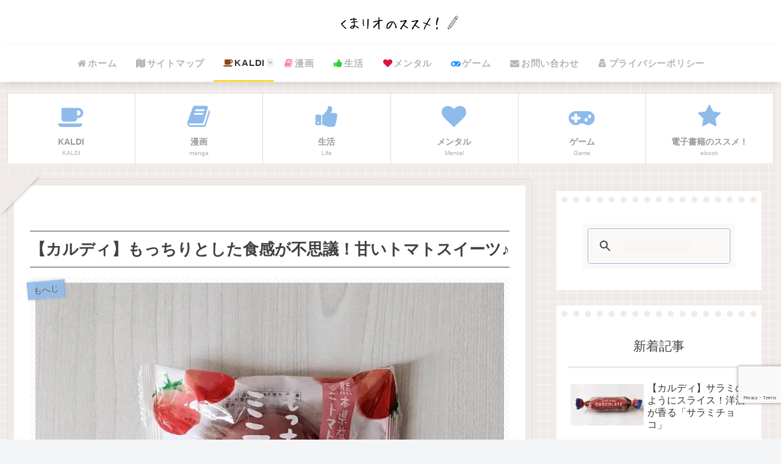

--- FILE ---
content_type: text/html; charset=utf-8
request_url: https://www.google.com/recaptcha/api2/anchor?ar=1&k=6Lc_7rEgAAAAAFbX6RwXqjjFJ2DbY4_DU_CxKs3k&co=aHR0cHM6Ly9rdW1hcmlvM3JlY29yZC5jb206NDQz&hl=en&v=PoyoqOPhxBO7pBk68S4YbpHZ&size=invisible&anchor-ms=20000&execute-ms=30000&cb=5jdrxnvhoor9
body_size: 48718
content:
<!DOCTYPE HTML><html dir="ltr" lang="en"><head><meta http-equiv="Content-Type" content="text/html; charset=UTF-8">
<meta http-equiv="X-UA-Compatible" content="IE=edge">
<title>reCAPTCHA</title>
<style type="text/css">
/* cyrillic-ext */
@font-face {
  font-family: 'Roboto';
  font-style: normal;
  font-weight: 400;
  font-stretch: 100%;
  src: url(//fonts.gstatic.com/s/roboto/v48/KFO7CnqEu92Fr1ME7kSn66aGLdTylUAMa3GUBHMdazTgWw.woff2) format('woff2');
  unicode-range: U+0460-052F, U+1C80-1C8A, U+20B4, U+2DE0-2DFF, U+A640-A69F, U+FE2E-FE2F;
}
/* cyrillic */
@font-face {
  font-family: 'Roboto';
  font-style: normal;
  font-weight: 400;
  font-stretch: 100%;
  src: url(//fonts.gstatic.com/s/roboto/v48/KFO7CnqEu92Fr1ME7kSn66aGLdTylUAMa3iUBHMdazTgWw.woff2) format('woff2');
  unicode-range: U+0301, U+0400-045F, U+0490-0491, U+04B0-04B1, U+2116;
}
/* greek-ext */
@font-face {
  font-family: 'Roboto';
  font-style: normal;
  font-weight: 400;
  font-stretch: 100%;
  src: url(//fonts.gstatic.com/s/roboto/v48/KFO7CnqEu92Fr1ME7kSn66aGLdTylUAMa3CUBHMdazTgWw.woff2) format('woff2');
  unicode-range: U+1F00-1FFF;
}
/* greek */
@font-face {
  font-family: 'Roboto';
  font-style: normal;
  font-weight: 400;
  font-stretch: 100%;
  src: url(//fonts.gstatic.com/s/roboto/v48/KFO7CnqEu92Fr1ME7kSn66aGLdTylUAMa3-UBHMdazTgWw.woff2) format('woff2');
  unicode-range: U+0370-0377, U+037A-037F, U+0384-038A, U+038C, U+038E-03A1, U+03A3-03FF;
}
/* math */
@font-face {
  font-family: 'Roboto';
  font-style: normal;
  font-weight: 400;
  font-stretch: 100%;
  src: url(//fonts.gstatic.com/s/roboto/v48/KFO7CnqEu92Fr1ME7kSn66aGLdTylUAMawCUBHMdazTgWw.woff2) format('woff2');
  unicode-range: U+0302-0303, U+0305, U+0307-0308, U+0310, U+0312, U+0315, U+031A, U+0326-0327, U+032C, U+032F-0330, U+0332-0333, U+0338, U+033A, U+0346, U+034D, U+0391-03A1, U+03A3-03A9, U+03B1-03C9, U+03D1, U+03D5-03D6, U+03F0-03F1, U+03F4-03F5, U+2016-2017, U+2034-2038, U+203C, U+2040, U+2043, U+2047, U+2050, U+2057, U+205F, U+2070-2071, U+2074-208E, U+2090-209C, U+20D0-20DC, U+20E1, U+20E5-20EF, U+2100-2112, U+2114-2115, U+2117-2121, U+2123-214F, U+2190, U+2192, U+2194-21AE, U+21B0-21E5, U+21F1-21F2, U+21F4-2211, U+2213-2214, U+2216-22FF, U+2308-230B, U+2310, U+2319, U+231C-2321, U+2336-237A, U+237C, U+2395, U+239B-23B7, U+23D0, U+23DC-23E1, U+2474-2475, U+25AF, U+25B3, U+25B7, U+25BD, U+25C1, U+25CA, U+25CC, U+25FB, U+266D-266F, U+27C0-27FF, U+2900-2AFF, U+2B0E-2B11, U+2B30-2B4C, U+2BFE, U+3030, U+FF5B, U+FF5D, U+1D400-1D7FF, U+1EE00-1EEFF;
}
/* symbols */
@font-face {
  font-family: 'Roboto';
  font-style: normal;
  font-weight: 400;
  font-stretch: 100%;
  src: url(//fonts.gstatic.com/s/roboto/v48/KFO7CnqEu92Fr1ME7kSn66aGLdTylUAMaxKUBHMdazTgWw.woff2) format('woff2');
  unicode-range: U+0001-000C, U+000E-001F, U+007F-009F, U+20DD-20E0, U+20E2-20E4, U+2150-218F, U+2190, U+2192, U+2194-2199, U+21AF, U+21E6-21F0, U+21F3, U+2218-2219, U+2299, U+22C4-22C6, U+2300-243F, U+2440-244A, U+2460-24FF, U+25A0-27BF, U+2800-28FF, U+2921-2922, U+2981, U+29BF, U+29EB, U+2B00-2BFF, U+4DC0-4DFF, U+FFF9-FFFB, U+10140-1018E, U+10190-1019C, U+101A0, U+101D0-101FD, U+102E0-102FB, U+10E60-10E7E, U+1D2C0-1D2D3, U+1D2E0-1D37F, U+1F000-1F0FF, U+1F100-1F1AD, U+1F1E6-1F1FF, U+1F30D-1F30F, U+1F315, U+1F31C, U+1F31E, U+1F320-1F32C, U+1F336, U+1F378, U+1F37D, U+1F382, U+1F393-1F39F, U+1F3A7-1F3A8, U+1F3AC-1F3AF, U+1F3C2, U+1F3C4-1F3C6, U+1F3CA-1F3CE, U+1F3D4-1F3E0, U+1F3ED, U+1F3F1-1F3F3, U+1F3F5-1F3F7, U+1F408, U+1F415, U+1F41F, U+1F426, U+1F43F, U+1F441-1F442, U+1F444, U+1F446-1F449, U+1F44C-1F44E, U+1F453, U+1F46A, U+1F47D, U+1F4A3, U+1F4B0, U+1F4B3, U+1F4B9, U+1F4BB, U+1F4BF, U+1F4C8-1F4CB, U+1F4D6, U+1F4DA, U+1F4DF, U+1F4E3-1F4E6, U+1F4EA-1F4ED, U+1F4F7, U+1F4F9-1F4FB, U+1F4FD-1F4FE, U+1F503, U+1F507-1F50B, U+1F50D, U+1F512-1F513, U+1F53E-1F54A, U+1F54F-1F5FA, U+1F610, U+1F650-1F67F, U+1F687, U+1F68D, U+1F691, U+1F694, U+1F698, U+1F6AD, U+1F6B2, U+1F6B9-1F6BA, U+1F6BC, U+1F6C6-1F6CF, U+1F6D3-1F6D7, U+1F6E0-1F6EA, U+1F6F0-1F6F3, U+1F6F7-1F6FC, U+1F700-1F7FF, U+1F800-1F80B, U+1F810-1F847, U+1F850-1F859, U+1F860-1F887, U+1F890-1F8AD, U+1F8B0-1F8BB, U+1F8C0-1F8C1, U+1F900-1F90B, U+1F93B, U+1F946, U+1F984, U+1F996, U+1F9E9, U+1FA00-1FA6F, U+1FA70-1FA7C, U+1FA80-1FA89, U+1FA8F-1FAC6, U+1FACE-1FADC, U+1FADF-1FAE9, U+1FAF0-1FAF8, U+1FB00-1FBFF;
}
/* vietnamese */
@font-face {
  font-family: 'Roboto';
  font-style: normal;
  font-weight: 400;
  font-stretch: 100%;
  src: url(//fonts.gstatic.com/s/roboto/v48/KFO7CnqEu92Fr1ME7kSn66aGLdTylUAMa3OUBHMdazTgWw.woff2) format('woff2');
  unicode-range: U+0102-0103, U+0110-0111, U+0128-0129, U+0168-0169, U+01A0-01A1, U+01AF-01B0, U+0300-0301, U+0303-0304, U+0308-0309, U+0323, U+0329, U+1EA0-1EF9, U+20AB;
}
/* latin-ext */
@font-face {
  font-family: 'Roboto';
  font-style: normal;
  font-weight: 400;
  font-stretch: 100%;
  src: url(//fonts.gstatic.com/s/roboto/v48/KFO7CnqEu92Fr1ME7kSn66aGLdTylUAMa3KUBHMdazTgWw.woff2) format('woff2');
  unicode-range: U+0100-02BA, U+02BD-02C5, U+02C7-02CC, U+02CE-02D7, U+02DD-02FF, U+0304, U+0308, U+0329, U+1D00-1DBF, U+1E00-1E9F, U+1EF2-1EFF, U+2020, U+20A0-20AB, U+20AD-20C0, U+2113, U+2C60-2C7F, U+A720-A7FF;
}
/* latin */
@font-face {
  font-family: 'Roboto';
  font-style: normal;
  font-weight: 400;
  font-stretch: 100%;
  src: url(//fonts.gstatic.com/s/roboto/v48/KFO7CnqEu92Fr1ME7kSn66aGLdTylUAMa3yUBHMdazQ.woff2) format('woff2');
  unicode-range: U+0000-00FF, U+0131, U+0152-0153, U+02BB-02BC, U+02C6, U+02DA, U+02DC, U+0304, U+0308, U+0329, U+2000-206F, U+20AC, U+2122, U+2191, U+2193, U+2212, U+2215, U+FEFF, U+FFFD;
}
/* cyrillic-ext */
@font-face {
  font-family: 'Roboto';
  font-style: normal;
  font-weight: 500;
  font-stretch: 100%;
  src: url(//fonts.gstatic.com/s/roboto/v48/KFO7CnqEu92Fr1ME7kSn66aGLdTylUAMa3GUBHMdazTgWw.woff2) format('woff2');
  unicode-range: U+0460-052F, U+1C80-1C8A, U+20B4, U+2DE0-2DFF, U+A640-A69F, U+FE2E-FE2F;
}
/* cyrillic */
@font-face {
  font-family: 'Roboto';
  font-style: normal;
  font-weight: 500;
  font-stretch: 100%;
  src: url(//fonts.gstatic.com/s/roboto/v48/KFO7CnqEu92Fr1ME7kSn66aGLdTylUAMa3iUBHMdazTgWw.woff2) format('woff2');
  unicode-range: U+0301, U+0400-045F, U+0490-0491, U+04B0-04B1, U+2116;
}
/* greek-ext */
@font-face {
  font-family: 'Roboto';
  font-style: normal;
  font-weight: 500;
  font-stretch: 100%;
  src: url(//fonts.gstatic.com/s/roboto/v48/KFO7CnqEu92Fr1ME7kSn66aGLdTylUAMa3CUBHMdazTgWw.woff2) format('woff2');
  unicode-range: U+1F00-1FFF;
}
/* greek */
@font-face {
  font-family: 'Roboto';
  font-style: normal;
  font-weight: 500;
  font-stretch: 100%;
  src: url(//fonts.gstatic.com/s/roboto/v48/KFO7CnqEu92Fr1ME7kSn66aGLdTylUAMa3-UBHMdazTgWw.woff2) format('woff2');
  unicode-range: U+0370-0377, U+037A-037F, U+0384-038A, U+038C, U+038E-03A1, U+03A3-03FF;
}
/* math */
@font-face {
  font-family: 'Roboto';
  font-style: normal;
  font-weight: 500;
  font-stretch: 100%;
  src: url(//fonts.gstatic.com/s/roboto/v48/KFO7CnqEu92Fr1ME7kSn66aGLdTylUAMawCUBHMdazTgWw.woff2) format('woff2');
  unicode-range: U+0302-0303, U+0305, U+0307-0308, U+0310, U+0312, U+0315, U+031A, U+0326-0327, U+032C, U+032F-0330, U+0332-0333, U+0338, U+033A, U+0346, U+034D, U+0391-03A1, U+03A3-03A9, U+03B1-03C9, U+03D1, U+03D5-03D6, U+03F0-03F1, U+03F4-03F5, U+2016-2017, U+2034-2038, U+203C, U+2040, U+2043, U+2047, U+2050, U+2057, U+205F, U+2070-2071, U+2074-208E, U+2090-209C, U+20D0-20DC, U+20E1, U+20E5-20EF, U+2100-2112, U+2114-2115, U+2117-2121, U+2123-214F, U+2190, U+2192, U+2194-21AE, U+21B0-21E5, U+21F1-21F2, U+21F4-2211, U+2213-2214, U+2216-22FF, U+2308-230B, U+2310, U+2319, U+231C-2321, U+2336-237A, U+237C, U+2395, U+239B-23B7, U+23D0, U+23DC-23E1, U+2474-2475, U+25AF, U+25B3, U+25B7, U+25BD, U+25C1, U+25CA, U+25CC, U+25FB, U+266D-266F, U+27C0-27FF, U+2900-2AFF, U+2B0E-2B11, U+2B30-2B4C, U+2BFE, U+3030, U+FF5B, U+FF5D, U+1D400-1D7FF, U+1EE00-1EEFF;
}
/* symbols */
@font-face {
  font-family: 'Roboto';
  font-style: normal;
  font-weight: 500;
  font-stretch: 100%;
  src: url(//fonts.gstatic.com/s/roboto/v48/KFO7CnqEu92Fr1ME7kSn66aGLdTylUAMaxKUBHMdazTgWw.woff2) format('woff2');
  unicode-range: U+0001-000C, U+000E-001F, U+007F-009F, U+20DD-20E0, U+20E2-20E4, U+2150-218F, U+2190, U+2192, U+2194-2199, U+21AF, U+21E6-21F0, U+21F3, U+2218-2219, U+2299, U+22C4-22C6, U+2300-243F, U+2440-244A, U+2460-24FF, U+25A0-27BF, U+2800-28FF, U+2921-2922, U+2981, U+29BF, U+29EB, U+2B00-2BFF, U+4DC0-4DFF, U+FFF9-FFFB, U+10140-1018E, U+10190-1019C, U+101A0, U+101D0-101FD, U+102E0-102FB, U+10E60-10E7E, U+1D2C0-1D2D3, U+1D2E0-1D37F, U+1F000-1F0FF, U+1F100-1F1AD, U+1F1E6-1F1FF, U+1F30D-1F30F, U+1F315, U+1F31C, U+1F31E, U+1F320-1F32C, U+1F336, U+1F378, U+1F37D, U+1F382, U+1F393-1F39F, U+1F3A7-1F3A8, U+1F3AC-1F3AF, U+1F3C2, U+1F3C4-1F3C6, U+1F3CA-1F3CE, U+1F3D4-1F3E0, U+1F3ED, U+1F3F1-1F3F3, U+1F3F5-1F3F7, U+1F408, U+1F415, U+1F41F, U+1F426, U+1F43F, U+1F441-1F442, U+1F444, U+1F446-1F449, U+1F44C-1F44E, U+1F453, U+1F46A, U+1F47D, U+1F4A3, U+1F4B0, U+1F4B3, U+1F4B9, U+1F4BB, U+1F4BF, U+1F4C8-1F4CB, U+1F4D6, U+1F4DA, U+1F4DF, U+1F4E3-1F4E6, U+1F4EA-1F4ED, U+1F4F7, U+1F4F9-1F4FB, U+1F4FD-1F4FE, U+1F503, U+1F507-1F50B, U+1F50D, U+1F512-1F513, U+1F53E-1F54A, U+1F54F-1F5FA, U+1F610, U+1F650-1F67F, U+1F687, U+1F68D, U+1F691, U+1F694, U+1F698, U+1F6AD, U+1F6B2, U+1F6B9-1F6BA, U+1F6BC, U+1F6C6-1F6CF, U+1F6D3-1F6D7, U+1F6E0-1F6EA, U+1F6F0-1F6F3, U+1F6F7-1F6FC, U+1F700-1F7FF, U+1F800-1F80B, U+1F810-1F847, U+1F850-1F859, U+1F860-1F887, U+1F890-1F8AD, U+1F8B0-1F8BB, U+1F8C0-1F8C1, U+1F900-1F90B, U+1F93B, U+1F946, U+1F984, U+1F996, U+1F9E9, U+1FA00-1FA6F, U+1FA70-1FA7C, U+1FA80-1FA89, U+1FA8F-1FAC6, U+1FACE-1FADC, U+1FADF-1FAE9, U+1FAF0-1FAF8, U+1FB00-1FBFF;
}
/* vietnamese */
@font-face {
  font-family: 'Roboto';
  font-style: normal;
  font-weight: 500;
  font-stretch: 100%;
  src: url(//fonts.gstatic.com/s/roboto/v48/KFO7CnqEu92Fr1ME7kSn66aGLdTylUAMa3OUBHMdazTgWw.woff2) format('woff2');
  unicode-range: U+0102-0103, U+0110-0111, U+0128-0129, U+0168-0169, U+01A0-01A1, U+01AF-01B0, U+0300-0301, U+0303-0304, U+0308-0309, U+0323, U+0329, U+1EA0-1EF9, U+20AB;
}
/* latin-ext */
@font-face {
  font-family: 'Roboto';
  font-style: normal;
  font-weight: 500;
  font-stretch: 100%;
  src: url(//fonts.gstatic.com/s/roboto/v48/KFO7CnqEu92Fr1ME7kSn66aGLdTylUAMa3KUBHMdazTgWw.woff2) format('woff2');
  unicode-range: U+0100-02BA, U+02BD-02C5, U+02C7-02CC, U+02CE-02D7, U+02DD-02FF, U+0304, U+0308, U+0329, U+1D00-1DBF, U+1E00-1E9F, U+1EF2-1EFF, U+2020, U+20A0-20AB, U+20AD-20C0, U+2113, U+2C60-2C7F, U+A720-A7FF;
}
/* latin */
@font-face {
  font-family: 'Roboto';
  font-style: normal;
  font-weight: 500;
  font-stretch: 100%;
  src: url(//fonts.gstatic.com/s/roboto/v48/KFO7CnqEu92Fr1ME7kSn66aGLdTylUAMa3yUBHMdazQ.woff2) format('woff2');
  unicode-range: U+0000-00FF, U+0131, U+0152-0153, U+02BB-02BC, U+02C6, U+02DA, U+02DC, U+0304, U+0308, U+0329, U+2000-206F, U+20AC, U+2122, U+2191, U+2193, U+2212, U+2215, U+FEFF, U+FFFD;
}
/* cyrillic-ext */
@font-face {
  font-family: 'Roboto';
  font-style: normal;
  font-weight: 900;
  font-stretch: 100%;
  src: url(//fonts.gstatic.com/s/roboto/v48/KFO7CnqEu92Fr1ME7kSn66aGLdTylUAMa3GUBHMdazTgWw.woff2) format('woff2');
  unicode-range: U+0460-052F, U+1C80-1C8A, U+20B4, U+2DE0-2DFF, U+A640-A69F, U+FE2E-FE2F;
}
/* cyrillic */
@font-face {
  font-family: 'Roboto';
  font-style: normal;
  font-weight: 900;
  font-stretch: 100%;
  src: url(//fonts.gstatic.com/s/roboto/v48/KFO7CnqEu92Fr1ME7kSn66aGLdTylUAMa3iUBHMdazTgWw.woff2) format('woff2');
  unicode-range: U+0301, U+0400-045F, U+0490-0491, U+04B0-04B1, U+2116;
}
/* greek-ext */
@font-face {
  font-family: 'Roboto';
  font-style: normal;
  font-weight: 900;
  font-stretch: 100%;
  src: url(//fonts.gstatic.com/s/roboto/v48/KFO7CnqEu92Fr1ME7kSn66aGLdTylUAMa3CUBHMdazTgWw.woff2) format('woff2');
  unicode-range: U+1F00-1FFF;
}
/* greek */
@font-face {
  font-family: 'Roboto';
  font-style: normal;
  font-weight: 900;
  font-stretch: 100%;
  src: url(//fonts.gstatic.com/s/roboto/v48/KFO7CnqEu92Fr1ME7kSn66aGLdTylUAMa3-UBHMdazTgWw.woff2) format('woff2');
  unicode-range: U+0370-0377, U+037A-037F, U+0384-038A, U+038C, U+038E-03A1, U+03A3-03FF;
}
/* math */
@font-face {
  font-family: 'Roboto';
  font-style: normal;
  font-weight: 900;
  font-stretch: 100%;
  src: url(//fonts.gstatic.com/s/roboto/v48/KFO7CnqEu92Fr1ME7kSn66aGLdTylUAMawCUBHMdazTgWw.woff2) format('woff2');
  unicode-range: U+0302-0303, U+0305, U+0307-0308, U+0310, U+0312, U+0315, U+031A, U+0326-0327, U+032C, U+032F-0330, U+0332-0333, U+0338, U+033A, U+0346, U+034D, U+0391-03A1, U+03A3-03A9, U+03B1-03C9, U+03D1, U+03D5-03D6, U+03F0-03F1, U+03F4-03F5, U+2016-2017, U+2034-2038, U+203C, U+2040, U+2043, U+2047, U+2050, U+2057, U+205F, U+2070-2071, U+2074-208E, U+2090-209C, U+20D0-20DC, U+20E1, U+20E5-20EF, U+2100-2112, U+2114-2115, U+2117-2121, U+2123-214F, U+2190, U+2192, U+2194-21AE, U+21B0-21E5, U+21F1-21F2, U+21F4-2211, U+2213-2214, U+2216-22FF, U+2308-230B, U+2310, U+2319, U+231C-2321, U+2336-237A, U+237C, U+2395, U+239B-23B7, U+23D0, U+23DC-23E1, U+2474-2475, U+25AF, U+25B3, U+25B7, U+25BD, U+25C1, U+25CA, U+25CC, U+25FB, U+266D-266F, U+27C0-27FF, U+2900-2AFF, U+2B0E-2B11, U+2B30-2B4C, U+2BFE, U+3030, U+FF5B, U+FF5D, U+1D400-1D7FF, U+1EE00-1EEFF;
}
/* symbols */
@font-face {
  font-family: 'Roboto';
  font-style: normal;
  font-weight: 900;
  font-stretch: 100%;
  src: url(//fonts.gstatic.com/s/roboto/v48/KFO7CnqEu92Fr1ME7kSn66aGLdTylUAMaxKUBHMdazTgWw.woff2) format('woff2');
  unicode-range: U+0001-000C, U+000E-001F, U+007F-009F, U+20DD-20E0, U+20E2-20E4, U+2150-218F, U+2190, U+2192, U+2194-2199, U+21AF, U+21E6-21F0, U+21F3, U+2218-2219, U+2299, U+22C4-22C6, U+2300-243F, U+2440-244A, U+2460-24FF, U+25A0-27BF, U+2800-28FF, U+2921-2922, U+2981, U+29BF, U+29EB, U+2B00-2BFF, U+4DC0-4DFF, U+FFF9-FFFB, U+10140-1018E, U+10190-1019C, U+101A0, U+101D0-101FD, U+102E0-102FB, U+10E60-10E7E, U+1D2C0-1D2D3, U+1D2E0-1D37F, U+1F000-1F0FF, U+1F100-1F1AD, U+1F1E6-1F1FF, U+1F30D-1F30F, U+1F315, U+1F31C, U+1F31E, U+1F320-1F32C, U+1F336, U+1F378, U+1F37D, U+1F382, U+1F393-1F39F, U+1F3A7-1F3A8, U+1F3AC-1F3AF, U+1F3C2, U+1F3C4-1F3C6, U+1F3CA-1F3CE, U+1F3D4-1F3E0, U+1F3ED, U+1F3F1-1F3F3, U+1F3F5-1F3F7, U+1F408, U+1F415, U+1F41F, U+1F426, U+1F43F, U+1F441-1F442, U+1F444, U+1F446-1F449, U+1F44C-1F44E, U+1F453, U+1F46A, U+1F47D, U+1F4A3, U+1F4B0, U+1F4B3, U+1F4B9, U+1F4BB, U+1F4BF, U+1F4C8-1F4CB, U+1F4D6, U+1F4DA, U+1F4DF, U+1F4E3-1F4E6, U+1F4EA-1F4ED, U+1F4F7, U+1F4F9-1F4FB, U+1F4FD-1F4FE, U+1F503, U+1F507-1F50B, U+1F50D, U+1F512-1F513, U+1F53E-1F54A, U+1F54F-1F5FA, U+1F610, U+1F650-1F67F, U+1F687, U+1F68D, U+1F691, U+1F694, U+1F698, U+1F6AD, U+1F6B2, U+1F6B9-1F6BA, U+1F6BC, U+1F6C6-1F6CF, U+1F6D3-1F6D7, U+1F6E0-1F6EA, U+1F6F0-1F6F3, U+1F6F7-1F6FC, U+1F700-1F7FF, U+1F800-1F80B, U+1F810-1F847, U+1F850-1F859, U+1F860-1F887, U+1F890-1F8AD, U+1F8B0-1F8BB, U+1F8C0-1F8C1, U+1F900-1F90B, U+1F93B, U+1F946, U+1F984, U+1F996, U+1F9E9, U+1FA00-1FA6F, U+1FA70-1FA7C, U+1FA80-1FA89, U+1FA8F-1FAC6, U+1FACE-1FADC, U+1FADF-1FAE9, U+1FAF0-1FAF8, U+1FB00-1FBFF;
}
/* vietnamese */
@font-face {
  font-family: 'Roboto';
  font-style: normal;
  font-weight: 900;
  font-stretch: 100%;
  src: url(//fonts.gstatic.com/s/roboto/v48/KFO7CnqEu92Fr1ME7kSn66aGLdTylUAMa3OUBHMdazTgWw.woff2) format('woff2');
  unicode-range: U+0102-0103, U+0110-0111, U+0128-0129, U+0168-0169, U+01A0-01A1, U+01AF-01B0, U+0300-0301, U+0303-0304, U+0308-0309, U+0323, U+0329, U+1EA0-1EF9, U+20AB;
}
/* latin-ext */
@font-face {
  font-family: 'Roboto';
  font-style: normal;
  font-weight: 900;
  font-stretch: 100%;
  src: url(//fonts.gstatic.com/s/roboto/v48/KFO7CnqEu92Fr1ME7kSn66aGLdTylUAMa3KUBHMdazTgWw.woff2) format('woff2');
  unicode-range: U+0100-02BA, U+02BD-02C5, U+02C7-02CC, U+02CE-02D7, U+02DD-02FF, U+0304, U+0308, U+0329, U+1D00-1DBF, U+1E00-1E9F, U+1EF2-1EFF, U+2020, U+20A0-20AB, U+20AD-20C0, U+2113, U+2C60-2C7F, U+A720-A7FF;
}
/* latin */
@font-face {
  font-family: 'Roboto';
  font-style: normal;
  font-weight: 900;
  font-stretch: 100%;
  src: url(//fonts.gstatic.com/s/roboto/v48/KFO7CnqEu92Fr1ME7kSn66aGLdTylUAMa3yUBHMdazQ.woff2) format('woff2');
  unicode-range: U+0000-00FF, U+0131, U+0152-0153, U+02BB-02BC, U+02C6, U+02DA, U+02DC, U+0304, U+0308, U+0329, U+2000-206F, U+20AC, U+2122, U+2191, U+2193, U+2212, U+2215, U+FEFF, U+FFFD;
}

</style>
<link rel="stylesheet" type="text/css" href="https://www.gstatic.com/recaptcha/releases/PoyoqOPhxBO7pBk68S4YbpHZ/styles__ltr.css">
<script nonce="xww9-JVfo5Q0-sQkuf2HPQ" type="text/javascript">window['__recaptcha_api'] = 'https://www.google.com/recaptcha/api2/';</script>
<script type="text/javascript" src="https://www.gstatic.com/recaptcha/releases/PoyoqOPhxBO7pBk68S4YbpHZ/recaptcha__en.js" nonce="xww9-JVfo5Q0-sQkuf2HPQ">
      
    </script></head>
<body><div id="rc-anchor-alert" class="rc-anchor-alert"></div>
<input type="hidden" id="recaptcha-token" value="[base64]">
<script type="text/javascript" nonce="xww9-JVfo5Q0-sQkuf2HPQ">
      recaptcha.anchor.Main.init("[\x22ainput\x22,[\x22bgdata\x22,\x22\x22,\[base64]/[base64]/[base64]/ZyhXLGgpOnEoW04sMjEsbF0sVywwKSxoKSxmYWxzZSxmYWxzZSl9Y2F0Y2goayl7RygzNTgsVyk/[base64]/[base64]/[base64]/[base64]/[base64]/[base64]/[base64]/bmV3IEJbT10oRFswXSk6dz09Mj9uZXcgQltPXShEWzBdLERbMV0pOnc9PTM/bmV3IEJbT10oRFswXSxEWzFdLERbMl0pOnc9PTQ/[base64]/[base64]/[base64]/[base64]/[base64]\\u003d\x22,\[base64]\\u003d\\u003d\x22,\x22w5jCjsKVwp7DqMOGwqTDvsKHwqMVw4RwRcKVw7HCmDcVVlc2w5EwV8KywoDCgsKgw7RvwrPChMOkccOAwoPCl8OAR0bDrsKYwqsZw7oow4ZXUG4Ywpl9I38ONsKhZU7DrkQvOUQVw5jDocORbcOrUMOWw70Iw6xmw7LCt8KFwqPCqcKADiTDrFrDjBFSdx/CqMO5wrseSC1aw6PChEdRwpDCjcKxIMO+wrgLwoN8wpZOwptswqHDgkfChXnDkR/[base64]/Cnw/Cs8OCw43CgsOiwrEQwr0+KwR7cFpqw4rDmU/DghbCkyrCjcKNIi5SZkpnwo0BwrVad8Kow4ZwQ0DCkcKxw6zCrMKCYcO7U8Kaw6HCr8KQwoXDgz3Ck8OPw57DqcKaG2YJwrrCtsO9wpnDtjRow4nDp8KFw5DCrAkQw60kCMK3XzHCosKnw5EZVcO7LVDDsm90F3hpaMKxw5pcIynDmXbCkwREIF1ZcSrDiMOIwrjCoX/Cgh0yZTlFwrwsL1gtwqPCkcK1wrlIw4l/w6rDmsKBwoE4w4s7wrDDkxvClz7CnsKIwqXDpCHCnlzDnsOFwpMiwqtZwpFjJsOUwp3DpT8UVcKnw54AfcOqOMO1YsKFYhF/AsK5FMONUVM6RlVJw5xkw7vDjGg3T8KlG0wDwoZuNmDCnwfDpsO8wpwywrDCvcKWwp/Ds3fDjFo1wqEpf8O9w6VPw6fDlMOwF8KVw7XChAYaw782DsKSw6EEXGAdw5LDjsKZDMOOw4oETgXCo8O6ZsKPw4bCvMOrw5J/FsOHwpfCrsK8e8KDZhzDqsO6wrnCujLDqBTCrMKuwqvCuMOtV8OgwpPCmcOfSnvCqGnDgCvDmcO6wqNAwoHDnxYIw4xfwohCD8KMwq/[base64]/[base64]/DqxoCw7vDpsKhwoEmLMK7w7c8RAvDuTRxCHZnworCssKTW3sXw7zDkMKYwrnDvMOOLsK9w5PDqcO8w6VLw7LCt8Obw68Pwq3CtsOCw5bDmDJpw4/DqUjDl8KoCmrCmDrDqSrDnyFMA8KZLFbDlxAww6xCwoVEwr3DnlIlw5N1woPDvMKhw79Zwo3CtsK/OzZzAsOzVcOkF8KmwoXCs3/ClQbDhik4wrbCrE/[base64]/[base64]/[base64]/DlMOzHXXClMKaw6vChTPDsMKcw7rDucK4wq8lwpxEZn4Sw7LCmANtYsKew4jCs8KJa8ONw7jDt8KwwqhmQHZlOMKYFsKzwqsmDMOEFMOIDsObw6/DunDCl1rDn8K+wozCh8Kewql0SsOmwq7DuH06LhzCqR9rw5UZwoUCwobCpG3CncOyw6vDh3l+wo/CjMOxLgHClMOSw5FUwr/[base64]/wonDs8Orw5PDhUx2bxlEVilmAC/DgMOlw5rCtsOpNCxDUx7CjsKYLHlTw6RndWxZw4kWUz9dHsKsw4nClyUPXMODbsOgXcK2w6Zaw6zDqB56w5/CtsOjb8KUAMKKIsO5wpkhSyLChUPCq8KRYcO/[base64]/Cki1kwrIlCMKow5k4G8KwwpDCgMKsT8KOw5UDdQA4w4DDu8OrdTfChcKCwp9MwqPDskcUwohpf8O+wp/Cs8O8esKQJDXDggBPQQ3ChMKHLTnDtBHDv8K0woTDqsOxw6RPSznCgXTCsV8DwoFQTsKAEMKHBUfCrMKZwoIDwphUd0XCjUDCosK+SgRoEV4sKlfCgcKbwqUPw6/ChsKewqwuIScNPWU5e8O3L8O6w58zXcKLw6UKwopNw6DDiyrDvwvCkMKCA3suw6nCiilww7TDjsKBw44yw5RDCsKAwocvLsK2w4gHw4rDpMOnasKzwpbDvsOmRsKhDsKdEcOHaTTDsCjDlycew6fCpm5DSlzDvsOOKMOHwpZtwpYaZsO5wqbDhMK/QSHCvDVdw5HCqzLDkHkGwqgLwrzCqAwCVwhlw6/Dp3QSwr7DnsKqw4xQwqIbw5HCvsKLbzI0EwnDhyxJWcOdecOBbUvCocOwQk1YwoPDn8OUw6/[base64]/Csk3CjcKCw6R9PmlZwrrDsMKyS8K/XV45wqwXBgAGEsOKYQEGFMO/CMOZw6bDksKnX0rCi8KAXy9FUXV6w7rDny7ClGfCvlQbLcOzeiHCkx1sGMKHS8OqPcOnwrzDuMK7JjMYw4rDkcOZw7RdUAgOBm/Clhx0w77ChMKka3zCjSdOFw7CpWTDgMKBYwRJH23DvkZcw7xVwobCqcOOw4jDkifDkMKIFMKkw4rCjSJ4woLCs3TDpEdheX/DhCJ3woAzGMORw4Mgw4d9wqoow50bw7RvS8Knwr8xw7LDomJhGwPCvcKjb8OjCMOqw5cBG8OxYi7CvGsHwrnCii3DkkVtwqFrw6QIMRo3Fl/[base64]/Dm8Kjw6lGFndLWRbCtyLDpMO0ARzDp2tHw43CjyPDqCvDkMKrJgjDvWzCj8OBTW0+wqA7wpszY8OWJnd/w7jCpVPCjsKec3PDgE3CkBpzwpvDokDCgcOcwq/CgzAcQsKRD8O0w7lLfMKhw54fU8KRwprCtQN+XiQ8CETCqxJhw5YVZkEgZxcmwo4Twp7DgSRFfcOrQR7DsQPCk2LDicKLK8Kdw6lcHxQDwr4ZeXEmDMOWW29vwrTDhiknwpBsVsKHHQYCIsOPw7PDo8OqwrLDusKOW8OSwopbW8Kfw73CpcO2w4/DrhwWRhvDtho6wp/CnT/DmT0BwqACCMOYwq7DlsOBw6nCisOkC3nDsCE+w7/Dk8OyF8Ovw6sxw7TDnknDgzDCnlbCkE8YW8KNFV3DpRxuw47DpUc9wrY/w4YwKnbDmMKtJMKlf8K5SMOZWsKBQcOcfgoPFcKYacKzahp3wqvCnQXDjCrCowHCtmbDp09ew6k0BMOaZG8pwrzCvhgiLRnCtHcSw7XDpHfDp8Kdw5jCiX43w7DCpwI1woPChMOuwoDCtcKJNHbCvcO2FiYZwqUHwrUDworDtkbDtg/[base64]/Ds8OmB1oWwpjDocKUM8OUEH7DncO9wrzDh8O7w6XCuGt9w6YlVhRCwphpXlRpLjnDgMK2AGPCoRTCnlXDocKeJRPCm8KkbS3Cm3TCh2RZP8KSwpnCiXHDsXYvQljDhGzCqMKKwoN9WRUEScKWVcKswo7CvMOCETTDgF7Du8K1NcODwpzDlMOEdWrCjyPDsS9Pw7/CmMOIK8KtZixoIFDCu8KfZ8O5N8KGUFXCq8KYdcK4YxnDpgHDkMOgHMKNw7Z/wozCicOxw7PDtx46AGzCo20Uw67CrcKwdsOhwoLDthjCocKwwoLDjMK/[base64]/CgxEWQcKPwpfDqcKaw4fDscK0W8KcwoLDkMKeK8K4wobDhcKUwpXDlVwvOWItw5zCnB3CnXsvw7A4FSp/wotVbcKZwpwowovDrsK+LsK6B1IeZznCj8ORKBsfacO3wq0wAcOOw5rDpnU7UMO+N8OVw6DDjRnDrMOjw4tgGMOgw5jDkiRIwqHCiMOCwpIyJAVYc8OeaD3CiVUgwqEHw6/CrnLDmSjDisKdw6Y+wpnDk2zCtsKzw57CpSDDhcKwW8O1w5A7enLCrcKwSj4swo1Ww47Ch8Ksw5fDnMOwZcKSwr1EWBDDr8OSeMKia8KlTsOZwqHDhyXCq8Kbw6nDv1hJKVEqw4dWRSfCocKqElV7Q2d/w6RBw7jCjsO9IjvClMO0HDjDlcOZw5XCnFjCqsKwNcKzcMK3wpp+woszw4jDtyvCpCjChsKJw7xWQW9vYcKQwqDDhlDDscK3BWLDmT9twoDCmMOYw5Utwp3Ci8KQwrrDlQjCi2xhd3LDkyItEsKPXcOdw7xIcsKPRsKyK0A/w6rCi8O+ZArCkMKSwqJ+aHDDvcO3w71HwpMxAcOGAcKePgzCjE9IbsKZwq/[base64]/DjcOLwpvCpjvCikTCvAXDrB/DrcOpwr/[base64]/[base64]/BsKOMHgCwrRcV8KrwoXCrjPClz5ww4DCjMKfNcKvw4QyHcOsSCAow6RDw4EiP8KZA8K8I8OdZ0NUwq/CksOVY1Acan5UPkQBc2DDiSAZKsOdD8Otwo3CqsOHUjw3dMObNRoqXsKTw5TDiCZ7wo5NJDnCmk5WXCTDnMORw4zDmMKhDiTCkilEE1zClVvDsMKGO2DDlGITwpjCqMOhw6LDoz/Dt28Iw6fCt8O/w6UVw7zCmMK5XcO5CsKdw6bCrMODCxghFV7Cq8OVOcOzwqQ0IcOqCH7DusK7LMK5KzDDqGjCncORw4DDg0nCkMKMVcO8w53CgQESLx/ClzVswr/DosKEeMO+e8OKBsKewqTCpEvCr8OSw6TCk8KrLkVcw6PCu8OAwpDClEcORcOlw6/[base64]/Dn8OgBcKgwrxkw5oPIig8wqlXHk7Dv2jCnSHDii/DmhnDmBdvwqHCh2LDhsOxw7XDoS7CpcOfMTVJwqVvw5d4wpzDnMO9ei1Vwrk1wqlwS8K5BMOZXMO3X0B3fsKKNSnDu8KOR8K2XDxFw4HDgsKqwpjDtcKqBjgyw6IWax3DkGfCqsOeUsOkw7PDkC3DjMOhw5NUw4chwrxwwrJ2w5TCrzskw5pQZmNKwojDhcO9w5/[base64]/DiXzDri9fFMOuJMKoVcKCPcO2w5nDl1FIwrjCl3hWw5ZqwrcEw4XDhsOiwr/DmFnCp0nDmMKZND/Dln3CjcONLE56w4ZMw6TDl8O9w6xjGjfCicOHRk1mTlo+IcORwr5WwqVSKTBAwrRlwo/CqMOuw5jDicOHwoF9a8KLwpZUw6HDv8OGw6N6X8KrQS3DmMOTwoNsAsKkw4DCo8OySMKfw7lWw7Zcw7d1w4XDt8KAw74Gw4XCi3HDiHckw7TCuGbCtxY/e2jCoUzDqsOUw5HCl2bCgsKuw5bDv1/DmMK7JcONw47CosKzZhc8wo3DucOLAWvDgn5Gw63DkiQ9woQxAEzDsiREw7Y1Fx3DoRTDp23Ds35sJW8RFsO7w5VPAcKFMyfDp8ONwojCtsOeaMOJTcK4wpHDuD3Cn8OibGUDw77DgS/DmcKQTcOhIMOQwqjDiMK7CcKIw4nCmMO+K8Orw7bCs8KMwqDDosOoVxZgwonDjD7DpsOjwp9FZcK2wpB3cMOoB8OeHSLCkcO/[base64]/wrzCgsKPwoLClx9dw59zYCLDh8KOwoxJCnAbWCF8DkPDnsKVTwQaBQhsWMOZLMO8ScKyMz/DtMO/cSDCk8KIKcKzw4jDpRRVXj4AwogGR8O1wpDDkDZoIsKubQjDoMOXwqEfw5EANsOXIznDlTvCjgsCw618w5TDj8OWw6XConsTCgFrecOENcK8LsOjwr/Dsx9iwpnCgsOvWz0Se8OefMKbwoPDlcOSbyrDu8KIwoc4woULW3rDl8KOYjLCiEkTw5vDn8KfY8KUwp7Ctmklw7bDgsKwP8OBDMOmwpAiKmbCvyU0aBhEwrXCmxE3IcK2w7fCgjDDrsOYwq81CDDCgGHCg8Klw4xwFVFlwok8E1nCqBfCqMO4Uj8Vwq/Drg8ldFEeKGYXbSnDgTpOw6Q3w4pjLsKlw5ZwL8O0XcKtwpFAw541ZTJow7rDuGtbw49rLcOtw4MgwqXCmVLCsx8vVcOSw5JrwpJVA8KTwoHDjzLDp1fDr8KAwr/CqGAVYypkwofDqwI5w5vClwjCiH/Ck1UHwoAaJsKuw7gmw4Bqw55gQcKUw5XDisONw45IDB3Dr8O6PXBfJ8KzCsOSABzCtcOfNcKUVTVTZ8ONYnzDj8KFw5TDgcO0cS7DqsOWwpHDhsKoG0www7bCjxbCnXwNwpwpAsK3wqgmw6YqAcKawqXCixbDkVoiwpjDssK9HC/DrsOgw7IvAsKPNyTDlW7Cu8O5w4fDumvCmMKcfC/DhybDrRdiNsKqw4cMw4oUw7A2w4FXwrQnf1xpAVBvesKqw7jClMK2IFzDoT/DlsO+w70qw6LCgcO2KkLCt1hWIMOMM8KZWyzDtnVwOMOlJ0nCq2fCvQ8fwrxAI13DkQI7w70NeHrDrWbCu8ONfDLDsg/Dp0TDrcKeOFoBTXJ/woQXwoUTwosgcgVSwrrCpMKzw6PChTU3w74gwovDkcOVw7Y2w7/CjcOWWVECwoETRGZDwqXCqCRhNsOewrbCuBZlMEnCo2A0w5rDjGBmw7PCu8OcWDVBdwjDl2zCgyJKSw9hwoNbwoAkTcO1wpHCnsOwXm8Bw5hmfk7DisKZwpc2w7xzwpTClC3CqsOvOg/CijJzU8O6OwHDhXQeasKpw5xlPmc6S8Oxw65uM8KDP8K8BXtBB0/CgcOnRcOhUE7CocOyQCvCnyzCvjUZwrXDmV8rbsK7woPDhFgCXQAMw5vCtsOyWAs2MMOHOsKtw4zCj0jDosK0C8OqwpRfw4nCtMKMw7/[base64]/csKtC13CizxICcOAw7RQw4/DnsK4aQzDp8KGwrhyBsOPaQ3Dj0M7wo1Tw7tREXAEwp/DtsOGw7gvKV5nER/[base64]/[base64]/wprDsjvDpMOKw7jDmCU2w7x2w7hXw5BJSykVR8K4w493w6fDq8K7w6DCtsKlTyTDkMK+dk5rAsK/ZsKHdcK6w4IHI8KqwphKPAfCqcONwpzCuzUPwpHDlgTCmQnCuyVKIGxww7HClAjCgMOZRsObwqxeFsKKd8O7wqXCsnNwRkY5K8KHw5M4w6R4wo5twp/DkULDv8OywrIaw5DCnV0Bw5YUa8OHMUPDpsKZw4bDhhPDtMKKworCnVBYwq5nwp4Twplpw4AfMcO4LHjDpALChsOhPWPCmcK9wqHDpMOYDRQWw5bDhR9qaTrDj3nDiQk4wotHwqPDjsOsKRVZw5olT8KRPS/DpStaZ8KcwofDtQXCkcOiwpkpUSXCknxORlfCrV8Bw5zCtzF1w5jCqcKdQk7CtcODw6LDkzMnIVsVw78PK0nCl040wqrDmcOgwrvDngTDt8O3S0DDiFvCpXgwDFkkw6JUbMOjN8Kvw7DDmgnDlzPDkl9ke3kAwrA/AsKswoVIw7YgSG9oHcOrVlDClcO0W3smwoXDjWXCvhPDrjzCi2dARmMww5ZKw6XDjXjCj1XDj8OGwrA7wqjCj1oKFhVIwprCgScIDDNpHjjCocOqw5MMw6xhw4cXAsK/LMKhw4gmwoo0H2zDtcOvw5BKw7/CgxFtwpM4ZsKtw4HDk8KNOcK7L37Cv8KJw43DgglvVWAXwrsLLMK/[base64]/[base64]/[base64]/CtcOMT0nCiMKvY8Kfw7Qww743EcOiNcOBOsKiw4w1csKsLGTCjWcnbgkjw7TCvnUgwrfDvsK4dsKQUcO2w6/DkMOjLm/Dt8ODBnQVw4TDr8K1HcK6fmrDsMK8dxXCjcKnwrRtw7BkwoXDgcKtbiArKcOne33DpGl7JsOFEBbCtsOSwqJ4YyzCgUvCliLCpRHDhGoOw4x9wpDCilLCmyB5XsOQJCgPw7PCisKLbXDCsg7DvMOJw6Ypw7giw4oXGxDChTnCgMKjw6d+wp8/Ml4Ow7UxDcOJdsOxYcOIwq5Dw5TDhQwHw5jDl8OzWR/[base64]/DlMKNwqdDe05lOjsEwo/CnU0Sw5wkTlzDlCTDgsK7EsOfw5/DjgdZQE/CgXHDqFbDs8OVNMK8w7rDuhzCkC/CusO9N102QMOtIcOpNXURMzJpwqjCmFlGw7fCgsKzwrBLw6DDvsKawqkROQ5BIsO1w6vCsk5BFsKiXmkYfw02w4BRO8KjwrDDpDtBN112DMOgwrhQwpkdwo/[base64]/DuFTCrTkHw7/CgcOVWBXCksOCTsKEwpokw4TCqSUawp1WJkUgwrjDv0TCm8OLDMOUw6HChcOMwr/CiDHDg8K4dMOpwrorwoHDlsKUw7DCtMKXdcK+f0ppC8KdejHDjjDDnsKmFcO+wrnDicKmFSswwqfDusO1wrcmw5fCrwHChMOLw6zCrcKXw6DCr8Kpw6MZPSsXZwTCrHcgw6dzwolHAAFFAUHCgcOrwovCtiDDrcOUN1DCgATCr8OjNsKuUD/ClMOlDcOdwrlCCwJOAsOvwqMuw6rCpCRFwpXCr8KlFcKYwqgFw5hEPsOXLCnClcK9AsONODFkwqHCk8O3NcKSw6g+wphaIxp5w4LCvjFABsOeIsKzWkEiw5wxw7/CkcOGCMO1w49kE8OTL8OGYSh5w5HCpsKFW8KeEsKkCcOaZcOUccKzO2IcM8KewqcGw67CtcKYw7hpDSLCqMKQw6vCqT9INCIyw5nCv2Nww6bDsmzDssKqwp4RZFjChsKUPlDDmMOiAm3CkU3Dhn9HLsO2w4nDnsK3w5ZxCcKvBsK3wo9nwq/[base64]/DhhvCpHDCoALCp8O2worDqkHCh2BqWMKXwoPClyPCh3TDkEc5w581wr7Dl8KUw5fDjQksTcKzw5XDn8KpSsKPwobDusOUw7jClz1LwpBKwq8zw7Zdwq3DsxtFw7pOL1TDsMOFERTDp0rDosOVHMOuwpVVw5BcF8ObwpjDlsOpUV/CnhUfMgbDkjJywr8Aw4DDsCwDKHDCj2g9BMKvZ3x3w5V7AzZXwp3DpsO2DHpiwq0Iwrdnw4wTE8OkfcOYw4PCp8KnwrbCqMO9w7hpwqzCoAJuwqzDsCHCicK/JA/CqDbDssOND8OzJi4Sw4kEw5AOFm3ClSRLwoYQw79SBHUOUcOiDcOtfMKdCsO2w4drw4vCo8OdPnvCqw1ZwpApK8K5w4DCnnRkUnPDlkbDgAZEw6/ChTAGMMORfhLCn23CthgLbyvDjcKQw5VFU8KNPcKAwoBCwpctwqcGDl0twq3DpsKvwonCtjVnwrzCrBIVNwwhPcO3woTCgF3Cgw00wq7DmhMjV3oHWsO/[base64]/[base64]/[base64]/DqcKlwqhlw7PDkcOewpFLwovDtGpiwrZFwpIEwp9ORj/CkUHCkW7CmVzCgcODS0LCrUdUYcKYSwzCgMOawpYZKTdaVSpzPcOMw6XCk8O8N3bDsiVPFHFAZXzCtBNjXDFgZgsKSsKFMETCqcOmLsK4wobDnMKiYFV6SiHCvsOnccK4w7nDimHDuE/DmcOQwpXCgQ9mHsKFwpvCrD7ClEXCj8Kfwr3DhsOuQUhRPlzDvnFOcXt0DsO9wpbCk11LdWZnVXDCgcKVE8OLOcKJGMKeDcOVwqt4BAPDp8OeI2PCosKOw54JaMKYw6Mow6zCrkNBw6/[base64]/[base64]/ChcOvTsO3w7kKwoHCs8KnMGIISiA+AcKWwpPCq0DDrH7Cnx0cwoMGwqjCqMOqKcKWGkvDkHYbbcOJwoHCs15YYXEFwqXCtwp1w7cQSkXDnAHCjXMnPsKAw5PDo8KOw75zLH3Dp8OTwqLDjMO4JMO+QcONVcK1w6/DoFTDuDrDhcOzOMKZLw/CnwRpMsO0wow4JsOSwoAeOcK/w6h+wp9rEsOcw7/DncKDChxyw6bCkMK4XznDgUDCh8OODyDDizFGE0Bzw77Cs1fDtRLDjBgtcVDDpxbCukxZaC42w4fDpMODeEPDiVlnIBFiVcOSwobDhW9Iw78Cw7Q2w6wFwrnCoMKILDXDrsKRwo5pwqTDoVYRw4xRGUozTUrDuUvCskMiw6onXsOtGQU1w4XCnMO1wojCpgtaH8O/w5dgU1ELwqfCu8O0wofDl8OcwpbCscOxwoLDmcKxSjBpwpHCoWh9HCjCv8OsLsK4woTDp8Okw6IRw6rClMKywrnCscK+AGTCph9xw4vCjHvCl0fDhMOcw6cPD8KtXsKFJ3jCklQKw6nCtsK/wpxbw6LCjsKgwqDDr1EIIcOlwpTCrsKbw7ZJWsOgVVPCicOjLTnDpcOWcsK5e3x/RiN7w5AlQVVbVcOQVsKww6LCtcKqw5YNfMOLTsK4TAx6AsK3w7/Dk3PDkETCgV/ClFFSMMKGWsOsw5tFw7knwqg6HCDDhMK4bwjCnsKhZMO/wp5tw4B/FsKFw5DCsMOPwoTDrQLDgcKQw6bCv8KqNkPDpmwRWsO8worCjsKTw4FxEyQVfATCqyg9wpXCp0V8w5jCsMOywqHCusOKwobChnnDvMO5wqPDr2PCqAPCq8KnUFFnwqlGEkjCusOIwpXClWfDrwLDocOgPg9zwp4ow5p3YD0Ja2gHLid/W8OyAsO9JsKxwpLChC/ChMKLw5JQakFsJVjCpykIw6XCscOIw57CvVFTwq7DrghWw4HChkRWw7c6LsKuw69rGcK0wqRpWRoswpjCp2J8XkwofcKWw5llZA8gHsKBQSzDv8KrVmbCrcKEAsKfKV/Di8KXw7R5BMKpw49mwpvDjl9mw73CnF3DslzDmcKow6bCjzRMG8OGwoQoewHDjcKSI29/w689B8OlRzk/fMOmwqM2QsKHw6vCnXPCjcK/w58aw4VWM8OHw4EiamsZXBFHw7s8YhHDpH8Cw7PDm8KqUkQBaMK9G8KGORFZwoDDtlI/[base64]/[base64]/[base64]/CmR/CmHw0w53CicKpOzEgw5w/f8OVwqALe8O9GmwkVsO8AcOzfsOcwqbDmHzCml4eGcOUCEvCvcK+wqTCvElMwok+CcOCYcKcw4/DqzMvw7zDjGgFw57CjsKwwovCp8OQwrbCjV7DqHFew5/CvyTCkcKpaWwxw5fDlsKVAGTCmcKcw4Y+K2rDolzCkMOmwrbCiTMrwqrCsyHCpcOvw6M7wp4Yw5LDkx0bAcKqw7jDjTsVFMOeSMKkJhXDpsKRRi/Cv8OMw4YdwrwjMjLChcOnwosBR8OywqA+VcO8SMOvNMOJLTVUw44awodPw7PDok3DjDzCvsOpwpTCqcKDFMKIw4rCuBDDp8OdZcOBFmEPDS9BP8OCw57CrD1aw6TCoFfCvyzCpi5ZwoLDgsKbw4JvNEsDw4/CqVHDicKvC0E+wrUab8KFwqYHwq1xw4DDpU/Dj1dqw7snwqUxwpvDnMOwwoPDosKsw4wpGcKiw6/CkSDDq8ODdUXCvm7Cl8O4GSbCvcKNZ2XCoMKqwp0RKCgBw6vDhjIodcOHCcOAwonCkxbCu8KeW8OCwr/DmTF5DRXCtwHDvcKjwplnwr7ClsOEwp7DrTbDusK4w5/CqzYVwr/[base64]/[base64]/[base64]/DvMObwoRmw6QHw5zDiWTDmGl3w5gfIwXDkSUsP8OHwrrDn28Rw6nCs8OSSEMKw4nCssOhw5nDkMOZShB4w44LwqDChTg9CjfDnhrCpsOkwofCvD57MMKBG8Omw53DlGnCllnCpcKUDH0pw4paP0PDgcKSVMOow5XDsRDDpcKtw6A/HFl0wobDnsOLwq9twobDp0/DlTjDqnU3w7DDnMKtw5DDjMODw7HCqTMUw7AwZ8K6OWvCogjDlUsBwpspJ3oEPMKdwpZaC1sCPU/[base64]/[base64]/CjHXDocO2wokHWV7DgcKZwr/Cm8O6wqxdwovDgDoTek7DrQTComsAYkjDoicYw5fCpA4CBsOlGHdYecKDwo/Dk8OAw6/DmxgaacKHIcKdF8OLw5sVD8KfLcK4wr7CiGnCqMOIwpNDwqDCqDUZOCfCj8OvwqsnEFkKw7JHw58dQsKvwovCl0s4w5wibRfCr8Kawq9Xw43DlsOCZsKyRC5fNy4jY8O6wpnDlMKpGkZKw5kzw6jDoMOyw7Ulw5vDjAMFwpLClSPCmRbCvMKqw7ZRw6PCkMOAwqhbw5/DusOvw43Ds8OVZcOkL1vDk0sSwo/CncKGwrlDwrzDi8OHw7M9ABzDjMOvw7QzwpojwoLCnBEUw6xBwpXDv3hfwqBZPnvCkMKmw68qFysWwojChMOnDkNZKsObw5IZw5MfagxfY8ORwoIvBmpZayAMwqN+XcKcw5xWwrkcw67CpcKiw6JyYcKOdG/CrMOGwqLDqcOQw6keJcKqbsOzw6XDgQZMKMOXw5XDlsKQw4QawozDs3wnYsK+IEdLKMKaw4ovN8K9aMOsGgfCokl3ZMK+ejfDssOMJRTCqMK2w5/[base64]/[base64]/[base64]/Co3psD8KjGsOmeh/Dp0LCmMOlwojDmMKRwrbDu8O3AHZiwrRydi5yasO3ZTrCtcO7SsOqZsObw7jCtkLDoAAUwrZRw51ewojDpHheMsO0wqTDh3tNw71/[base64]/[base64]/CgsKBwoo1OsKSEMK1w5IGMMOjU8OtwrIpw4l1w63DlcOAwoLDiDzDkcOxw7tKCMKPJcKNbcKbUF/Dt8OaVAVvfA8cw5BnwrPDg8OBwr4Sw5zCu0Yxw7jCkcO1wovDhcO+w6bCn8KiHcKSDMKqa3okXsOxGsKbAsKMw6srwrJfTCZvU8KWw5A/UcOEw73Do8O4w6sYIRvCscObK8OiwqrDsUHDtBoVwo0Uwrduw7AVOcOcX8KSw7w5TE/DqmrDoVrCucO9ERN4Uhczw5nDoV9GF8KYw5pww6kBwo3DsnLDssOUB8OcScKHB8Okwo0/[base64]/Dn8KxTsO9ZQk8KHlawofCjBJVw6rDhMOQWDscw4HDqMK1wrpbwowBw4HChxlxw4YQSxZyw4TCocKBwqrCr2DDvgpPbMK9NcOvwpbCtcOAw4ArAVdUSCQrZsOtVcKWGsOyFlTCocOVVMOnGcODwoDDu0fDhTAtZB4bw4zDrsKUHTDCpsO/HXrCkcOgRhvDgVXDhl/Dm13CpcO/[base64]/CscKfLMKeUcKrISoNwrdawrAJc8OiwqLDqMO1w7lnMsK7ej8gw4oJwpfCt17Dq8K7w74ZwqHCusKLAcOhCsKcMVJYwrBKcHXDq8KIX0NHw5bDpcKAbMOMfxrCsXLDviZNecO1V8K8dsK9K8ORTcKSJsKMwrTDkQjCs2/ChcKKb3nDugXCtMK1ZcO5wrjDocOdw7NCwqPCpUUuNXHCksK/w4PDhXPDsMK5wo5bCMK9D8OLZsK7w711w63DhW/[base64]/DknYywrUOd0hab0fDvGHDrcKrHT1uwpIUwoNJwqjDlsK2w7BfWcK3w7RvwqIawr3CuQ3Dh27CscKrw6PDugzCiMOiworDuDbCusOuFMK+aiXCvxLCrQXDqcOQCEFZwr3Dm8Ofw4RnCyBuwoPCqHnDs8KhUWXCp8OUw4zDpcKbwpPCosKnwqoawofCr0bChg/CiHLDl8KYGzrDjcKtBMOfUsOcRUphwpjCrh7DvC8XwpnDk8OJwpVXKMKpITJRP8K8w4QowrrCmMOML8KtVDxAwozDlEvDoVIPCjfCiMOIwolnw6hvwrfDkijCs8K6Z8KXwoV7PsO5B8KCw4bDl1ctAsO5RXvCpC/CumwEaMOtwrXDkG1oK8KHw7p4dcOXbBnDo8OdMMKwE8OUSnzDusOxBsOsA00vZ3PDlMK/IcKBw4x0A3Njw6YNRMK/[base64]/VMKiUsOSwpfDg8K3wo0cwprDjsKuGSd9LEMEw5BaZUc+w4g0w6YMTVXCncKuw7x1wpdYRDjCrMO7QwjCmyoHwrzDm8KucinDu34OwqHDm8KGw4PDlsKuwrAMwoNKSWEnEsOVw4XDjAXCiVVmZw/Dg8OCcsO+wpzDjsKIw4TDvsKEw67CtRVYw4V6EMK1VsOwwobCh21Aw7x+VMKECcKZw4rDmsKFw55EPcOYw5IlP8KTKRJ/w47CrcOTwqrDlQggQlVpVcKRwq3DoXx2w7MGScO0woYzZ8KBw7fCpX5lwoYZwrcnwo44w4zCh0DClsKiNgXCpB3DtsOjGEjCgMKOfgHCjsOwYlwiw5HCrmbDncOXSsKQbzbCvsKFw4/DncKawp/CpUBGe3wCHsK3PH0MwqJ8fcOcw4ByKXJAw6DCpB4UBj95w6nDpcOwHMOew4pIw55Gw4A/wqbCgGNmOC8LKi0oA2XCvMOLZwoRP3DDsWjDijXDiMONeXNjI2gHe8KBwqfDoHtUJjIZw6DCmcO6HcOZw78AbMOKMXZOJQHCnMO7Vz3DlDY6UcKMwqDDhsK0SsKBHMKTDjjDqMOEwrfDuzHDrkhIZsKEw7zDlsO/w79Zw4Yuw4fColTDl2drHcKRwrTCi8KTcx9jZsOtw61bw7HCp1PDpcKKE2IOw5RhwpJIfcOdaUY5ScOcf8OZwqfCoxdiwo1KwoDDsjkCwoYwwr7DkcKVZsOWw6vDtSthw4h2NjR5w7jDp8K4w7rDj8KcX03Du2vCj8KkOCIvFFHDtcKEP8OATE5zfl5pHF/DqcKOE1MAUVwtwovCuzvCucKywolaw6TDrhsfwpkJw5NqZ0vCssO6DcKow7zCg8K8SMK9YcOMGAY6Bix/USlZwqnCmHfCkURyBQ/[base64]/[base64]/RCQGw7kpQm0gQ8KURMO3PVHCmDbCk3c5w63CuW7DuwXCiGInw6VAMhZcUsOicMKOa25pMCUAL8K6wqvCij3DsMOuwpPDjjTCosOpwrIMKiXCqcK6VMO2QTduwop3wpXCp8KawpXDssKww75IQcOHw79CQcOoJUdca2/CslTCiybDosOUw7/DtsK3wqXCi1xZacORGjrCsMOww6BsB3vCmkDDl3fCpcK2wojDnMKuwq1dZBLCqTbCpV46E8KpwrzDsBfDvjvCt2thNMOWwpgWdh4sOcKZwokyw5nDs8OWwoBNw6XDqR04w73CkhrCv8OywoVOcxzDvgfCgSXCtE/Dg8Klwrt/wrjCpkRXNsOlVVTDhi1jPi/Dqg7DisOqw7jCiMOcwp3DoynCmWYTG8OMwovCh8O6QMOGw78owqLDqMKEwo99wo4aw6cJDMKiwrpxe8KEwqQKw6M1QMKlw5I0w5vDilMCwprDocKZLijCjSk9BUfDg8K0Q8OUw4fCqMONwqoQAnnDqcOWw4vCjsKHesK/c13CtXVuw7psw5LCqsKtwq/CksKzdsKiw41gwrgfwqjCrsKAZEJKd3VewrgqwoYBwqfChsKDw47Dlg/DmHLDo8K7Ii3Cs8KUYMOlesKmQMKUeAfCo8OAw4gdwpfCh3NDGSLCl8Kmwr4yT8K/dEvCgTbCsn4swrNRYAhTwpkaZMO4GkTCli/CgcOjw6tRwr4nw5zCj27DtsKjw6Alw7VJwqYRw7o8RBjDgcKpw5khWMKaGsOUw5xATQN3FiwDA8KEw4A5w4bDn3ERwqPDsBwYYcKkOMKtasKKYcKzw6tLOsO8w58UwqTDrz9dwpchDsOrwo03JiB/wqM+NXXDind6wq9/NsOcwqrCq8KCGzFYwp9ETzzCokvDqsKLw50vwrV5w5bConTDi8OWwoXDicOQUz0fw5fCikTDpsOqfW7DqcKKP8KSwq/[base64]/JcOsF0bCnFXClWAgYFbCmMKCwrRTw6YJVcO8ZTXCgsKpw6/[base64]/DkyQiwqM/wrjDtCfCumvCk33CpmTDkcO3w7fDmsOjH3xGwpImwozDgQjCosKgwqfDnjl2PHnDjMOkW1UpH8KfeSYRwofCoRHCu8KeGF/DucOgb8O1wpbCkMOtw6PDkMK7wqnCqBdDwoMPMcKow6oxw6Z6wp7ClhfDgMKOWhnDtcKSeVTCnMOoWXkjPcO0YcK+w5PCm8Oqw7HDg18cMGPDnsKjwqVUwprDmV/[base64]/[base64]/wpPCtwswHkhjw74vwqrCoGIww5VUw6rDvHTDs8OBGMOYw7/DjsOLXMOrw6EwSMKhwroaw7Qaw7rDpMOeBW0JwrzClMOdwqIsw6zCugDDvMKZDxLDsBh3wqTCvMKTw6hJw7hEZcK6chJ0GTZOO8K2QMKtwrdHDz7DpMOMWFrDocOKwqrDtMOjw4AZQMK+CMOiDsOySRQ6w4YJGy/CtcKaw4kMw51GYABRw7/DuhTDhsOOwp14wrEpQ8OBEsKDwqI5w64gwqzDmA/[base64]/wr0Vw6M3wq/CvghJwrQ4w4/Csgs3S3gfBF7Ci8OtccKwYQwRw6RFbsOUwrgBQMK1wpgSw6DDlyQnQMKdNih2OMObaWvCkFPCvMOddUjDpBknwq16Tjdbw6vDoBLCvnBiDFIow7HDjShkwrchwq1rw5w7BsKaw7/CtFjDi8OQw57Dn8ORw7ViG8O0w68Dw68owp0jfcOJLsOxw67Dv8Kew6jDo0DChMOlw4HDicKWw7tAUjkZwpPCoxfDl8KNViV+I8OZFg9sw47DlcO1w77DvDRDwoIWw5B2woTDhMKYBFIBw4/DkcOUd8O3w5JcDD/CpcOhOAQxw5UtYcKfwrPDnzvCpkfCucKbGGvDjMO1w7bDnMOWcGzCucKawos\\u003d\x22],null,[\x22conf\x22,null,\x226Lc_7rEgAAAAAFbX6RwXqjjFJ2DbY4_DU_CxKs3k\x22,0,null,null,null,1,[21,125,63,73,95,87,41,43,42,83,102,105,109,121],[1017145,855],0,null,null,null,null,0,null,0,null,700,1,null,0,\[base64]/76lBhnEnQkZnOKMAhk\\u003d\x22,0,1,null,null,1,null,0,0,null,null,null,0],\x22https://kumario3record.com:443\x22,null,[3,1,1],null,null,null,1,3600,[\x22https://www.google.com/intl/en/policies/privacy/\x22,\x22https://www.google.com/intl/en/policies/terms/\x22],\x22j+3snQx3q+GJUJE6JFO5df89mgiTqH4mfgWkffdYNYc\\u003d\x22,1,0,null,1,1768956508147,0,0,[84],null,[1,73],\x22RC-ghxqPpu9ASh7kA\x22,null,null,null,null,null,\x220dAFcWeA7aZIsuUkKE3oDfNnUeSZTETT-dOhUmJ18PuDdtcgNCaS824KaSwQXdCCJIqZQ2jyXwGncxvc4dBfzN-8UL3Oeljh9XRg\x22,1769039307912]");
    </script></body></html>

--- FILE ---
content_type: text/html; charset=utf-8
request_url: https://www.google.com/recaptcha/api2/aframe
body_size: -248
content:
<!DOCTYPE HTML><html><head><meta http-equiv="content-type" content="text/html; charset=UTF-8"></head><body><script nonce="azhVcy2lP0jQLAhGghIvQQ">/** Anti-fraud and anti-abuse applications only. See google.com/recaptcha */ try{var clients={'sodar':'https://pagead2.googlesyndication.com/pagead/sodar?'};window.addEventListener("message",function(a){try{if(a.source===window.parent){var b=JSON.parse(a.data);var c=clients[b['id']];if(c){var d=document.createElement('img');d.src=c+b['params']+'&rc='+(localStorage.getItem("rc::a")?sessionStorage.getItem("rc::b"):"");window.document.body.appendChild(d);sessionStorage.setItem("rc::e",parseInt(sessionStorage.getItem("rc::e")||0)+1);localStorage.setItem("rc::h",'1768952912606');}}}catch(b){}});window.parent.postMessage("_grecaptcha_ready", "*");}catch(b){}</script></body></html>

--- FILE ---
content_type: application/javascript; charset=utf-8
request_url: https://fundingchoicesmessages.google.com/f/AGSKWxVOz9NoYPcNXIudDnF8Wfr3_9_Grh3XjiIm8nWTnM1x_e3uEVwy9al1snI7GeVXqip9c4kX6L8RB0pogKLV7fpFNEw4bdzx6ShbHsJ8IgOmGaOmuaAxzHWULG_JkEnqH6-K6a59CMUU9npH6AljYx5N7HeIin9XcJxHw3AwXaxwSX-PTMvmbCsC8dU=/__survey_ad_/adversting?_ads_control.-google-ads//advertisings.
body_size: -1293
content:
window['601a9001-299a-466b-8ae3-7b91d196832e'] = true;

--- FILE ---
content_type: text/javascript
request_url: https://accaii.com/init
body_size: 161
content:
typeof window.accaii.init==='function'?window.accaii.init('9704d85207fa599b'):0;

--- FILE ---
content_type: application/javascript; charset=utf-8;
request_url: https://dalc.valuecommerce.com/app3?p=887166042&_s=https%3A%2F%2Fkumario3record.com%2Fchewy-mini-tomato%2F&vf=iVBORw0KGgoAAAANSUhEUgAAAAMAAAADCAYAAABWKLW%2FAAAAMElEQVQYV2NkFGP4nxElwvB8wmcGxr%2BbhP7fm%2FuKQd%2Bak4FxN1fXf%2B9zNgzvNKwYACZDDuXbkIQWAAAAAElFTkSuQmCC
body_size: 1527
content:
vc_linkswitch_callback({"t":"69701451","r":"aXAUUQAEEN4S20_8CooERAqKC5b4rA","ub":"aXAUUAAH%2FbIS20%2F8CooFuwqKBtjG9A%3D%3D","vcid":"Pzx39wBAHQ6NS49tEBkeXXAbN_wmfMs_5q8ETWAERMy-qzKywbfcMI3VOyNT95OH","vcpub":"0.266462","l":4,"stg2.bl.booklive.jp":{"a":"2731662","m":"3216479","g":"071de306e8","sp":"utm_source%3Dspad%26utm_medium%3Daffiliate%26utm_campaign%3D102%26utm_content%3Dnormal"},"shopping.yahoo.co.jp":{"a":"2695956","m":"2201292","g":"bed7d5928e"},"p":887166042,"honto.jp":{"a":"2684806","m":"2340879","g":"8435ede2a4","sp":"partnerid%3D02vc01"},"paypaymall.yahoo.co.jp":{"a":"2695956","m":"2201292","g":"bed7d5928e"},"rc.bl.booklive.jp":{"a":"2731662","m":"3216479","g":"071de306e8","sp":"utm_source%3Dspad%26utm_medium%3Daffiliate%26utm_campaign%3D102%26utm_content%3Dnormal"},"s":3428166,"booklive.jp":{"a":"2731662","m":"3216479","g":"071de306e8","sp":"utm_source%3Dspad%26utm_medium%3Daffiliate%26utm_campaign%3D102%26utm_content%3Dnormal"},"approach.yahoo.co.jp":{"a":"2695956","m":"2201292","g":"bed7d5928e"},"paypaystep.yahoo.co.jp":{"a":"2695956","m":"2201292","g":"bed7d5928e"},"mini-shopping.yahoo.co.jp":{"a":"2695956","m":"2201292","g":"bed7d5928e"},"rc.d.booklive.jp":{"a":"2731662","m":"3216479","g":"071de306e8","sp":"utm_source%3Dspad%26utm_medium%3Daffiliate%26utm_campaign%3D102%26utm_content%3Dnormal"},"www.bk1.jp":{"a":"2684806","m":"2340879","g":"8435ede2a4","sp":"partnerid%3D02vc01"},"shopping.geocities.jp":{"a":"2695956","m":"2201292","g":"bed7d5928e"}})

--- FILE ---
content_type: text/javascript; charset=utf-8
request_url: https://accaii.com/kumario3/script?ck1=0&xno=9704d85207fa599b&tz=0&scr=1280.720.24&inw=1280&dpr=1&ori=0&tch=0&geo=1&nav=Mozilla%2F5.0%20(Macintosh%3B%20Intel%20Mac%20OS%20X%2010_15_7)%20AppleWebKit%2F537.36%20(KHTML%2C%20like%20Gecko)%20Chrome%2F131.0.0.0%20Safari%2F537.36%3B%20ClaudeBot%2F1.0%3B%20%2Bclaudebot%40anthropic.com)&url=https%3A%2F%2Fkumario3record.com%2Fchewy-mini-tomato%2F&ttl=%E3%80%90%E3%82%AB%E3%83%AB%E3%83%87%E3%82%A3%E3%80%91%E3%82%82%E3%81%A3%E3%81%A1%E3%82%8A%E3%81%A8%E3%81%97%E3%81%9F%E9%A3%9F%E6%84%9F%E3%81%8C%E4%B8%8D%E6%80%9D%E8%AD%B0%EF%BC%81%E7%94%98%E3%81%84%E3%83%88%E3%83%9E%E3%83%88%E3%82%B9%E3%82%A4%E3%83%BC%E3%83%84%E2%99%AA%20%7C%20%E3%81%8F%E3%81%BE%E3%83%AA%E3%82%AA%E3%81%AE%E3%82%B9%E3%82%B9%E3%83%A1%EF%BC%81&if=0&ct=0&wd=0&mile=&ref=&now=1768952908733
body_size: 196
content:
window.accaii.save('fd969664ac47464e.691884c8.6970144c.0.20.23.0','kumario3record.com');
window.accaii.ready(true);

--- FILE ---
content_type: application/javascript; charset=utf-8;
request_url: https://dalc.valuecommerce.com/app3?p=887166042&_s=https%3A%2F%2Fkumario3record.com%2Fchewy-mini-tomato%2F&vf=iVBORw0KGgoAAAANSUhEUgAAAAMAAAADCAYAAABWKLW%2FAAAAMElEQVQYV2NkFGP4nxElwvB8wjsGxko2of9Jnq8Y9K05GRh3c3X99z63hOGdxiUGAPuIDeD3W6%2FlAAAAAElFTkSuQmCC
body_size: 1526
content:
vc_linkswitch_callback({"t":"69701451","r":"aXAUUQAEEqwS20_8CooD7AqKCJR8bQ","ub":"aXAUUAACeQYS20%2F8CooFuwqKBtgu9A%3D%3D","vcid":"gHkgB6MIUY2qKlGt22iJjXDo8lUfXuifauRhirwqrqmYJMNLJxeZV00b4u3FMqx6","vcpub":"0.266924","mini-shopping.yahoo.co.jp":{"a":"2695956","m":"2201292","g":"fafcc4428c"},"rc.d.booklive.jp":{"a":"2731662","m":"3216479","g":"0a82c5d1e6","sp":"utm_source%3Dspad%26utm_medium%3Daffiliate%26utm_campaign%3D102%26utm_content%3Dnormal"},"www.bk1.jp":{"a":"2684806","m":"2340879","g":"2336af2ea2","sp":"partnerid%3D02vc01"},"shopping.geocities.jp":{"a":"2695956","m":"2201292","g":"fafcc4428c"},"l":4,"stg2.bl.booklive.jp":{"a":"2731662","m":"3216479","g":"0a82c5d1e6","sp":"utm_source%3Dspad%26utm_medium%3Daffiliate%26utm_campaign%3D102%26utm_content%3Dnormal"},"shopping.yahoo.co.jp":{"a":"2695956","m":"2201292","g":"fafcc4428c"},"p":887166042,"honto.jp":{"a":"2684806","m":"2340879","g":"2336af2ea2","sp":"partnerid%3D02vc01"},"paypaymall.yahoo.co.jp":{"a":"2695956","m":"2201292","g":"fafcc4428c"},"rc.bl.booklive.jp":{"a":"2731662","m":"3216479","g":"0a82c5d1e6","sp":"utm_source%3Dspad%26utm_medium%3Daffiliate%26utm_campaign%3D102%26utm_content%3Dnormal"},"s":3428166,"booklive.jp":{"a":"2731662","m":"3216479","g":"0a82c5d1e6","sp":"utm_source%3Dspad%26utm_medium%3Daffiliate%26utm_campaign%3D102%26utm_content%3Dnormal"},"approach.yahoo.co.jp":{"a":"2695956","m":"2201292","g":"fafcc4428c"},"paypaystep.yahoo.co.jp":{"a":"2695956","m":"2201292","g":"fafcc4428c"}})